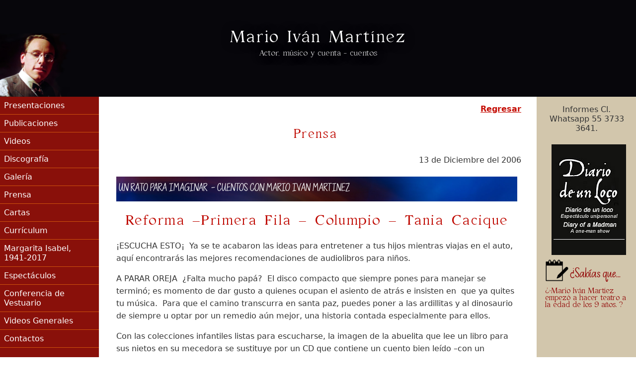

--- FILE ---
content_type: text/html; charset=UTF-8
request_url: https://marioivanmartinez.com/index.php?c=boletin_prensa3131206
body_size: 3493
content:

<html>
    <head>
      <title>Mario Iván Martínez</title>
      <link rel="stylesheet" type="text/css" href="css/style.css">
      <meta name="viewport" content="width=device-width, initial-scale=1">
      <script type="text/javascript">
      //Nested Side Bar Menu (Mar 20th, 09)
      //By Dynamic Drive: http://www.dynamicdrive.com/style/

      var menuids=["sidebarmenu1"] //Enter id(s) of each Side Bar Menu's main UL, separated by commas

      function initsidebarmenu(){
      for (var i=0; i<menuids.length; i++){
        var ultags=document.getElementById(menuids[i]).getElementsByTagName("ul")
          for (var t=0; t<ultags.length; t++){
          ultags[t].parentNode.getElementsByTagName("a")[0].className+=" subfolderstyle"
        if (ultags[t].parentNode.parentNode.id==menuids[i]) //if this is a first level submenu
         ultags[t].style.left=ultags[t].parentNode.offsetWidth+"px" //dynamically position first level submenus to be width of main menu item
        else //else if this is a sub level submenu (ul)
          ultags[t].style.left=ultags[t-1].getElementsByTagName("a")[0].offsetWidth+"px" //position menu to the right of menu item that activated it
          ultags[t].parentNode.onmouseover=function(){
          this.getElementsByTagName("ul")[0].style.display="block"
          }
          ultags[t].parentNode.onmouseout=function(){
          this.getElementsByTagName("ul")[0].style.display="none"
          }
          }
        for (var t=ultags.length-1; t>-1; t--){ //loop through all sub menus again, and use "display:none" to hide menus (to prevent possible page scrollbars
        ultags[t].style.visibility="visible"
        ultags[t].style.display="none"
        }
        }
      }

      if (window.addEventListener)
      window.addEventListener("load", initsidebarmenu, false)
      else if (window.attachEvent)
      window.attachEvent("onload", initsidebarmenu)
      </script>

    </head>
    <body>
        <header>
            <h1>Mario Iván Martínez</h1><!--margin 4px sin imagen por el momento-->
            <p>Actor, músico y cuenta - cuentos</p>
        </header>
          
        <nav class="sidebarmenu">
          <ul id="sidebarmenu1">
            <li><a href="#">Presentaciones</a>
              <ul style="margin-left:5%; ">
                <li><a href="index.php?c=presentaciones">Presentaciones en CDMX </a></li>
                <li><a href="index.php?c=presentaciones_foraneas">Presentaciones For&aacute;neas</a></li>
                <li><a href="index.php?c=transmision_linea">Transmisi&oacute;n en L&iacute;nea</a></li>
              </ul>
            </li>
            <li><a href="index.php?c=libros">Publicaciones</a></li>
            <li><a href="index.php?c=videos">Videos</a></li>
            <li><a href="index.php?c=discografia">Discograf&iacute;a</a></li>
            <li><a href="index.php?c=galeria">Galer&iacute;a</a></li>
            <li><a href="index.php?c=prensa">Prensa</a></li>
            <li><a href="index.php?c=cartas">Cartas</a></li>
            <li><a href="#">Curr&iacute;culum</a>
              <ul style="margin-left:5%; ">
                <li><a href="index.php?c=curriculum">General</a></li>
                <li><a href="index.php?c=cvingles">English</a>
                  <ul style="margin-left:3%; ">
                     <li><a href="index.php?c=cvingles(short)">Short version</a></li>
                     <li><a href="index.php?c=cvingles">Full version</a></li>
                  </ul>
                </li>
                <li><a href="index.php?c=cvmusica">M&uacute;sica</a></li>
                <li><a href="index.php?c=cvteatro">Teatro</a></li>
                <li><a href="index.php?c=cvcine">Cine</a></li>
                <li><a href="index.php?c=cvtv">Televisi&oacute;n</a></li>
                <li><a href="index.php?c=cvninos">Ni&ntilde;os</a></li>
              </ul>
            </li>
            <li><a href="index.php?c=margaritaisabel">Margarita Isabel, 1941-2017</a>
              <ul style="margin-left:5%; ">
                <li><a href="index.php?c=semblanzapro">Semblanza profesional</a></li>
                <li><a href="index.php?c=elegia">Eleg&iacute;a</a></li>
                <li><a href="index.php?c=responso">Responso de Elena Poniatowska </a></li>
                </ul>
            </li>
            <li><a href="#">Espect&aacute;culos</a>
              <ul style="margin-left:5%; ">
                <li><a href="index.php?c=concierto">Conciertos Sinf&oacute;nicos</a></li>
                <li><a href="index.php?c=infantil">Infantiles</a></li>
                <li><a href="index.php?c=adolescentes">Adolescentes y adultos</a></li>
              </ul>
            </li>
            <li><a href="index.php?c=conferencia">Conferencia de Vestuario</a></li>
            <li><a href="index.php?c=videosgenerales">Videos Generales</a></li>
            <li><a href="index.php?c=contacto">Contactos</a></li>
          </ul>
        </nav>
        <main>
          <section>
            <!DOCTYPE HTML PUBLIC "-//W3C//DTD HTML 4.01 Transitional//EN"
"http://www.w3.org/TR/html4/loose.dtd">
<html>
<head>
<title>Documento sin t&iacute;tulo</title>
<meta http-equiv="Content-Type" content="text/html; charset=ISO-8859-1">
</head>
<body>
<div class="archivo">
<div align="right"><a href="index.php?c=boletin">Regresar</a></div>
  <h1 class="Titulodepagina">Prensa</h1>
  <p class="fecha">13 de Diciembre del 2006</p>
  <div class="datoslector">
    <h1 class="boletinT"><strong>UN RATO PARA IMAGINAR&nbsp; - CUENTOS  CON MARIO IVAN MARTINEZ</strong></h1>
	<h2 class="Titulodepagina">Reforma &ndash;Primera Fila &ndash;  Columpio &ndash; Tania Cacique</h2>
	<p>&iexcl;ESCUCHA ESTO&iexcl;&nbsp; Ya se te acabaron  las ideas para entretener a tus hijos mientras viajas en el auto, aqu&iacute;  encontrar&aacute;s las mejores recomendaciones de audiolibros para ni&ntilde;os.</p>
    <p>A PARAR OREJA&nbsp; &iquest;Falta mucho pap&aacute;?&nbsp; El disco compacto que siempre pones para  manejar se termin&oacute;; es momento de dar gusto a quienes ocupan el asiento de  atr&aacute;s e insisten en&nbsp; que ya quites tu  m&uacute;sica.&nbsp; Para que el camino transcurra en  santa paz, puedes poner a las ardillitas y al dinosaurio de siempre u optar por  un remedio a&uacute;n mejor, una historia contada especialmente para ellos.</p>
    <p>Con las colecciones infantiles listas para escucharse, la imagen de la  abuelita que lee un libro para sus nietos en su mecedora se sustituye por un CD  que contiene un cuento bien le&iacute;do &ndash;con un narrador especializado, efectos,  m&uacute;sica y las voces de los personajes perfectamente diferenciadas-.</p>
    <p>De este modo, la atenci&oacute;n de tus peque&ntilde;os se centrar&aacute; en aquello que  escuchan&nbsp; y su imaginaci&oacute;n volar&aacute; sin  permitirles reparar en el largo tiempo que pasan en medio del tr&aacute;fico y el  reducido espacio del auto.</p>
    <p>Se trata de otra forma de acercarse a la literatura infantil para  quienes todav&iacute;a no saben leer, no cuentan con el h&aacute;bito de la lectura, se  marean si leen en movimiento o simplemente gustan de disfrutar de un modo  distinto los trayectos en el auto.</p>
    <p>Entre las m&uacute;ltiples opciones que ofrecen las librer&iacute;as &ndash;desde cuentos  cl&aacute;sicos hasta relatos contempor&aacute;neos- se encuentra la colecci&oacute;n &ldquo;Un Rato para  Imaginar, Cuentos con Mario Iv&aacute;n Mart&iacute;nez&rdquo;.</p>
    <p>A la fecha est&aacute; compuesta por 12 vol&uacute;menes que integran leyendas,  tradiciones, historia y fantas&iacute;a en t&iacute;tulos como &iquest;Conoces a Wolfi?, F&aacute;bulas de  mi Granja, Cuentos de Papos, Leyendas del M&eacute;xico Antiguo, &iquest;Qu&eacute; me Cuentas Don  Quijote? Y la Tortuga y la Liebre, entre muchos otros</p>
    <p>&iquest;Conoces a Wolfi?&nbsp; Editorial:&nbsp; M&uacute;sica UNAM&nbsp;  Colecci&oacute;n:&nbsp; Un Rato para Imaginar.&nbsp; A trav&eacute;s de una historia novedosa y divertida  se relata la vida de Mozart, al tiempo que se enfatiza la riqueza de su  obra.&nbsp; Los ni&ntilde;os acompa&ntilde;ar&aacute;n al peque&ntilde;o  m&uacute;sico y su familia en un recorrido por la Europa del siglo 18, visitar&aacute;n los  salones de la emperatriz Maria Teresa, donde &ldquo;Wolfi&rdquo; fue aclamado por su  talento, y &nbsp;jugar&aacute;n con la princesa Mar&iacute;a  Antonieta. </p>
    <p>&nbsp;</p>
  </div>
</div>
</body>
</html>
          </section>
        </main>
        
        <aside>
          <center>Informes Cl. Whatsapp 55 3733 3641.</center>
          <br>
          <div class="nota">
            <a href="https://marioivanmartinez.com/diario_loco/">
              <img alt="Diario de un loco" src="img/diario_locoacceso2.jpg" border="0"/>
            </a>
          </div>
          <div class="trivia">
            <p class="triviaPA">¿Sabías que... </p>
              <!--
<div class="nota"><a href="http://armonicuscuatro.com/"><img alt="Armonicus Cuatro" src="images/armonicus1.jpg" border="0"/></a></div>
<div class="nota"><a href="/diario_loco/"><img alt="Diario de un loco" src="images/diario_locoacceso2.jpg" border="0"/></a></div>-->

<!--
<div class="nota"><p>En el 2013 Mario Iv&aacute;n Mart&iacute;nez cumple un año en el <em>Foro Cultural Chapultepec</em>.</p></div>
-->

   <p class="triviaP">¿>Mario Iv&aacute;n Mart&iacute;ez empez&oacute; a hacer teatro a la edad de los 9 a&ntilde;os.
?</p>
 
          </div>
        </aside>
        
        <footer>
          <center>Informes Cl. Whatsapp 55 3733 3641.</center>
          <br>
          <a href="https://www.facebook.com/pages/Un-Rato-Para-Imaginar-con-Mario-Iv%C3%A1n-Mart%C3%ADnez/874790442585384" target="_blank" >
            <img src="img/icons/faceb.png" alt="faceB" style="width:25px" />
          </a> 
          <a href="https://www.youtube.com/channel/UC7gp-y_YMbH8q3YmhDwzQ9A/feed" target="_blank">
            <img src="img/icons/youtube.png" alt="youtubeB" style="width:25px" />
          </a> 
          <a href="https://open.spotify.com/artist/176R4cgbcsL9yUc2RKQUok" target="_blank">
            <img src="img/icons/spotify.png" alt="spotifyB" style="width:25px" />
          </a> 
          <a href="https://itunes.apple.com/mx/artist/mario-ivan-martinez/id553949739" target="_blank">
            <img src="img/icons/apple.png" alt="appleB" style="width:25px" />
          </a>
          <br/>
          <br/>
          &copy;  111 Informática SA de CV 2024
          
        </footer>

</body>
</html>
    </body>
</html>

--- FILE ---
content_type: text/css
request_url: https://marioivanmartinez.com/css/style.css
body_size: 1825
content:
body {
    font-family: system-ui, sans-serif;
    margin: 0;
    padding: 0;
    display: grid;
    height: 100vh;
  
    grid-template-areas:
      "header"
      "nav"
      "content"
      "side"
      "footer";
  
    grid-template-columns: 1fr;
    grid-template-rows: auto minmax(75px, auto) 1fr minmax(75, min-content) auto;
  }
  
  header,
  nav,
  main,
  aside,
  footer {
    padding: 1rem;
  }
  
  header {
    grid-area: header;
  }
  
  nav {
    grid-area: nav;
  }
  
  main {
    grid-area: content;
  }
  
  aside {
    grid-area: side;
  }
  
  footer {
    grid-area: footer;
  }
  
  @media (min-width: 768px) {
    body {
      grid-template-areas:
        "header header header"
        "nav content side"
        "footer footer footer";
  
      grid-template-columns: 200px 1fr 200px;
      grid-template-rows: auto 1fr auto;
    }
  }
  
  /* Customization */
  
  /* Global */
  
  aside,
  p {
    font-weight: 300;
    color: #333;
  }
  
  /* Header */
  
  header {
    padding: 4rem 0;
    background: #07060b;
    background-image: url('../img/1.png');
    background-size: contain;
    background-repeat: no-repeat;
  
    color: white;
    text-align: center;
    text-shadow: rgba(0, 0, 0, 0.9) 1px 1px 20px;
    
    -webkit-user-select: none; /* Safari */
    -ms-user-select: none; /* IE 10 and IE 11 */
    user-select: none; /* Standard syntax */
  }
  
  header h1 {
    font-weight: 100;
    font-size: 2rem;
    letter-spacing: 3px;
    line-height: 1rem;
    margin: 4px;
    font-family: 'Gellisto';
  }
  
  header p {
    color: rgba(255, 255, 255, 0.8);
    font-family: 'Gellisto';
  }
  
  /* Main Content */
  
  main {
    font-size: 1rem;
    line-height: 1.6;
    padding: 0 1rem;
  }
  
  h2 {
    font-weight: 100;
    font-size: 1.7rem;
    line-height: 1.2;
  }
  
  /* Navigation  */
  
  nav {
    border-right: 1px solid #eee;
    padding: 0;
    background: #89100A;
    font-weight: 300;
    color: #FFF;
  -webkit-user-select: none; /* Safari */
  -ms-user-select: none; /* IE 10 and IE 11 */
  user-select: none; /* Standard syntax */
  }
  
  nav ul {
    list-style: none;
    margin: 0;
    padding: 0;
  }

  nav a {
    display: block;
    padding: 0.5rem;
    border-bottom: 1px solid #CE530D;
    text-decoration: none;
    color: #FFF;
  }
  
  nav a:hover {
    background: #000;
  }
  
  /* Sidebar */
  aside {
    border-left: 1px solid #D2C6AC;
    background: #D2C6AC;
  }
  
  aside > div {
    width: 100%;
    display: flex;
    justify-content: center;
    flex-direction: column;
  }
  
  aside img {
    width: 100%;
    max-width: 250px;
  }
  
  /* Footer  */
  footer {
    background: #000;
    color: #c9c9c9;
    text-align: center;
    font-size: 0.8rem;
  }


  .trivia {
    height: auto;
    margin-top: 5px;
    padding-top: 2rem;
    color: #EEEEEE;
    background-color: #D2C6AC;
    /*background-image: url('../img/menufondo.jpg');*/
    background-image: url(../img/icons/nota.png);
    background-repeat: no-repeat;
    background-size: 3rem;
}

.triviaPA {
  color: #910404;
  text-align: justify;
  font-family: 'KGSoItGoes';
  font-size: 2rem;
  margin-top: -14px;
  margin-left: 50px;
  -webkit-user-select: none; /* Safari */
  -ms-user-select: none; /* IE 10 and IE 11 */
  user-select: none; /* Standard syntax */
}

.triviaP {
  color: #910404;
  /*text-align: justify;*/
  font-family: 'Gellisto';
  font-size: 0.9rem;
  margin-top: -20px;
  -webkit-user-select: none; /* Safari */
  -ms-user-select: none; /* IE 10 and IE 11 */
  user-select: none; /* Standard syntax */
}

.nota {
  font-style: normal;
  color: #333333;
  margin-top: 2px;
  background-color: #D2C6AC;
  padding: 2px;
  margin-right: 2px;
  margin-left: 2px;
  background-repeat: no-repeat;
  /*background-image: url('../img/fondonota.png');*/ 
  justify-content: center;
  align-items: center;
  -webkit-user-select: none; /* Safari */
  -ms-user-select: none; /* IE 10 and IE 11 */
  user-select: none; /* Standard syntax */
}


/*PRESENTACIONES*/

section a {
  color: #c50e05;
  font-weight: bold;
}
.presentacionestitulo , .cartas , .boletinT , .prensa , .comuPrensa , .boletines {
  background: url('../img/fondo_encabezado.png');
  background-repeat: no-repeat;
  background-size: 100%;
  padding: 5px;
  color:#FFF;
  font-size: 1.6rem;
  font-family: 'KGSoItGoes';
    
  -webkit-user-select: none; /* Safari */
  -ms-user-select: none; /* IE 10 and IE 11 */
  user-select: none; /* Standard syntax */
}

/*galerias*/
h2.Títulodepagina ,h1.Títulodepagina , h2.Titulodepagina, h1.Titulodepagina {
  font-family: 'Gellisto';
  color: #bf0900;
  text-align: center;
  letter-spacing: 0.10em;
  word-spacing: 0.10em;
  
  -webkit-user-select: none; /* Safari */
  -ms-user-select: none; /* IE 10 and IE 11 */
  user-select: none; /* Standard syntax */
}

.imagengaleria {
  display: flex;
  /* margin: 5px; */
  /* padding: 5px; */
  align-content: center;
  justify-content: center;
  align-items: flex-start;
  flex-wrap: wrap;
}

.fotosthumb {
  margin: 3px;
  /* padding: 5px; */
  /* line-height: 1%; */
    
  -webkit-user-select: none; /* Safari */
  -ms-user-select: none; /* IE 10 and IE 11 */
  user-select: none; /* Standard syntax */
}

p.galerianombre {
  font-family: 'KGSoItGoes';
  color: #db2f27;
  font-size: 1.4rem;
  font-weight: bold;
}



/*FUENTES DE LETRAS*/
@font-face {
  font-family: 'KGSoItGoes';
  font-style: normal;
  font-weight: 600;
  src:
    local("KGSoItGoes"),
    url("../fonts/KGSoItGoes.ttf") format("truetype");
}

@font-face {
  font-family: 'Gellisto';
  font-style: normal;
  font-weight: 600;
  src:
    local("Gellisto"),
    url("../fonts/Gellisto.ttf") format("truetype");
}

@font-face {
  font-family: 'Mandala Handmade';
  font-style: normal;
  font-weight: 600;
  src:
    local("Gellisto"),
    url("../fonts/Mandala Handmade.otf") format("truetype");
}

/*estilos que se mantienen*/
.archivo em {
    color: #CE530D;
    font-weight: bold;
}
/*
.archivo a {
    font-weight: bold;
    text-decoration: underline;
    color: #E61700;
}
*/

.doblecolumna {
    display: flex;
    align-content: center;
    justify-content: center;
    align-items: center;
    flex-wrap: wrap;
}

.archivo p.fecha {
	text-align:right;
}

.archivo p.p1 {
	text-indent : 2em;
	text-align: justify;
}

.archivo p.p1:first-letter{
	font-size: 180%;
    font-weight: bold;
    color: #5A4D37;
}

.archivo p.p2 {
	text-indent : 2em;
}


.foto0 {
	width: 145px;
	height: 145px;
	float: left;
	margin-right: 30px;
	margin-left: 30px;
	margin-bottom: 10px;
	margin-top: 10px;
}

h3.titulovideo {
    font-family: Gellisto;
    font-size: 1.3rem;
    color: #4d1b26;
    font-weight: bold;
}

.textomarron, .marron {
    font-family: Gellisto;
    font-size: 1.2rem;
  	color: #993300;
    font-weight: bold;
}

.presnalink {
    font-weight: bold;
    text-decoration: none;
    color: #fff;
}

.datoslector {
	font-size: 1rem;
	padding-right: 3px;
	padding-left: 3px;
	margin-right: 5px;
	margin-left: 10px;
}
.comuPrensa {
	background-color: #CC6600;
}


.archivo h2.cartas {
	background-color:#0b280b;
  background-position-y: -30px;
}

.archivo {
	margin: 12px 15px 0px 5px;
}

.disco_contenido h2 {
    font-size: 1.4rem;
    font-weight:500;
    text-align: center;
    color: rgb(6, 58, 99);
    background-color: transparent;
    background-image: none;
}

.galeriasnew {
    display: flex;
    flex-wrap: wrap;
    align-content: flex-start;
    justify-content: center;
    align-items: center;
}